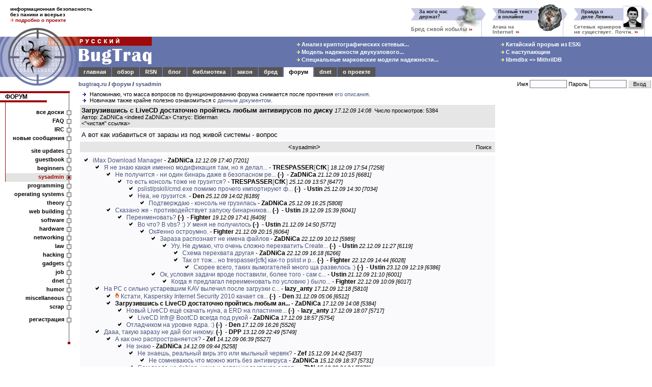

--- FILE ---
content_type: text/html; charset=windows-1251
request_url: https://bugtraq.ru/cgi-bin/forum.mcgi?type=sb&b=16&m=158363
body_size: 9384
content:
<html>
<head>
<title>
BugTraq.Ru: форум / sysadmin / Загрузившись с LiveCD достаточно пройтись любым антивирусов по диску
</title>

<meta http-equiv=Content-Type content="text/html; charset=windows-1251">
<meta name="viewport" content="width=device-width, initial-scale=1">
<meta http-equiv="Content-language" content="ru">
<meta property="og:image" content="//bugtraq.ru/i/bq250x250t.png">
<meta name="theme-color" content="#6574AB">
<link href="https://plus.google.com/105144782412677563336/" rel="publisher" />
<link rel="icon" type="image/png" href="//bugtraq.ru/i/bq160x160.png">
<link rel="shortcut icon" type="image/ico" href="/favicon.ico" />
<link rel="search" type="application/opensearchdescription+xml" title="Поиск на BugTraq.Ru" href="//bugtraq.ru/opensearch.xml">
<link rel="alternate" type="application/rss+xml" href="http://feeds.bugtraq.ru/rsn" title="BugTraq.Ru: RSN">
<link rel="alternate" type="application/rss+xml" href="http://feeds.bugtraq.ru/bqlj" title="BugTraq.Ru: блог">
<link rel="alternate" type="application/rss+xml" href="http://feeds.bugtraq.ru/bqblog" title="BugTraq.Ru: обзор">
<link rel="alternate" type="application/rss+xml" href="http://feeds.bugtraq.ru/bqbred" title="BugTraq.Ru: БСК">
<link rel="stylesheet" type="text/css" href="/bq.css">
<link rel="home" href="/">
<link rel="copyright" href="/about/">
<link rel="manifest" href="/manifest.json">
<script src="https://cdn.onesignal.com/sdks/OneSignalSDK.js" async></script>
<script>
	var OneSignal = OneSignal || [];
	OneSignal.push(["init", {
			appId: "e2fd5f6b-0fac-4107-9361-ee634c426221",
			autoRegister: true,
			welcomeNotification: {
			title: 'BugTraq.Ru',
			message: 'Спасибо за подписку!'
		},
		promptOptions: {
			showCredit: false, // Hide Powered by OneSignal
			actionMessage: 'хочет показывать уведомления:',
			exampleNotificationTitleDesktop: 'Пример уведомления',
			exampleNotificationMessageDesktop: 'Ваше устройство подписано на уведомления',
			exampleNotificationTitleMobile: ' Пример уведомления',
			exampleNotificationMessageMobile: 'Ваше устройство подписано на уведомления',
			exampleNotificationCaption: '(можно отписаться в любой момент)',
			acceptButtonText: 'Продолжить'.toUpperCase(),
			cancelButtonText: 'Нет, спасибо'.toUpperCase()
		},
		notifyButton: {
			enable: true,
			enable: true,
			size: 'medium',
			theme: 'default',
			position: 'bottom-left',
			prenotify: true,
			showCredit: false,
			offset: {
				bottom: '30px',
				left: '50px', // Only applied if bottom-left
				right: '0px' // Only applied if bottom-right
			},
			text: {
				'tip.state.unsubscribed': 'Подписаться на уведомления',
				'tip.state.subscribed': "Вы подписаны на уведомления",
				'tip.state.blocked': "Вы заблокировали уведомления",
				'message.prenotify': 'Щелкните, чтобы подписаться на уведомления',
				'message.action.subscribed': "Спасибо за подписку!",
				'message.action.resubscribed': "Вы подписаны на уведомления",
				'message.action.unsubscribed': "Вы больше не будете получать уведомления",
				'dialog.main.title': 'Управлять подпиской',
				'dialog.main.button.subscribe': 'ПОДПИСАТЬСЯ',
				'dialog.main.button.unsubscribe': 'ОТПИСАТЬСЯ',
				'dialog.blocked.title': 'Разблокировать подписку',
				'dialog.blocked.message': "Следуйте этим инструкциям, чтобы разрешить уведомления:"
			}
		}
	}]);
	OneSignal.push(["setDefaultTitle", "BugTraq.Ru"]);
</script>
<style>
<!--
body {font-family: arial,sans-serif; font-size: 10pt;}
.hd {display:none;}
ul { list-style-image: url(//bugtraq.ru/i/an.gif);margin-bottom:0px;margin-top:0px;margin-left:22px;padding-left:0px;}

-->
</style>
<script type="text/javascript">
window.onload = function () 
{
	if(window.innerWidth < 400)
	{
		window.scrollBy(140, 0);
	}
}
</script>

<script src=/js/menu3.js></script>
<link rel="alternate" type="application/rss+xml" href="http://feeds.bugtraq.ru/bqforum" title="BugTraq.Ru: Forum RSS (новые темы)">
<link rel="alternate" type="application/rss+xml" href="http://feeds.bugtraq.ru/bqfull" title="BugTraq.Ru: Forum RSS (все сообщения)">
</head>
<body bgcolor=white leftMargin=0 topMargin=0 marginwidth="0" marginheight="0">
<table width="100%" border=0 cellpadding="0" cellspacing="0">
	<tr>
		<td width="221" height="52" colspan="2" style="padding-top:10px;padding-left:20px;padding-bottom:5px;font-weight:bold;font-size:10px">
информационная безопасность<br>
без паники и всерьез<br>
<a href="/about/" style="text-decoration:none"><img src=/i/ao.gif width=7 height=7 border=0>&nbsp;<b><font color=#9c0a0e>подробно о проекте</font></b></a><!--begin of Top100--><a href="http://top100.rambler.ru/top100/"><img src="http://counter.rambler.ru/top100.cnt?229319" alt="Rambler's Top100" width=1 height=1 border=0></a><!--end of Top100 code-->
		</td>
		<td width="100%" height="72" colspan="2" rowspan="2" align=right valign=bottom style="padding-right:5px;"><nobr><a href="/cgi-bin/bq.mcgi?id=87"><img src="/bq/87.gif" width=160 height=65 title="За кого нас держат?" alt="За кого нас держат?" border=0></a><a href="/cgi-bin/bq.mcgi?id=88"><img src="/bq/88.gif" width=160 height=65 title="Атака на Internet" alt="Атака на Internet" border=0></a><a href="/cgi-bin/bq.mcgi?id=130"><img src="/bq/130.gif" width=160 height=65 title="Сетевые кракеры и правда о деле Левина" alt="Сетевые кракеры и правда о деле Левина" border=0></a></nobr></td>
	</tr>
	<tr>
		<td valign=bottom><img src="/i/bg1.gif" width="154" height="20" alt=""></td>
		<td><img src="/i/t.gif" width="154" height="20" alt=""></td>
	</tr>                  
	<tr bgcolor="#6574AB">
		<td rowspan="3" valign="top" bgcolor=white><table border=0 width=154 cellpadding=0 cellspacing=0><tr><td><a href="//bugtraq.ru/"><img src="/i/bg2.gif" alt="BugTraq.Ru" border="0" height="79" width="154"></a></td></tr><td valign="top"><a href="//bugtraq.ru/"><img src="/i/bg3.gif" border="0" height="20" width="154"></a></td></tr></table></td>
		<td valign=top colspan=2 bgcolor="#6574AB"><a href=/><img src="/i/title.gif" width="144" height="60" alt="Русский BugTraq" border=0></a></td>
		<td width="100%" height="60" align=center style="padding-left:10%;" bgcolor="#6574AB">
<table border=0><tr><td><nobr><a href="//bugtraq.ru/library/crypto/tls.html" class=mt title="Анализ криптографических сетевых протоколов транспортного уровня"><img src=/i/ay.gif width=7 height=7 border=0>&nbsp;Анализ криптографических сетевых...</a>&nbsp;</nobr><br>
<nobr><a href="//bugtraq.ru/library/internals/dualnodecluster.html" class=mt title="Модель надежности двухузлового кластера высокой готовности"><img src=/i/ay.gif width=7 height=7 border=0>&nbsp;Модель надежности двухузлового...</a>&nbsp;</nobr><br>
<nobr><a href="//bugtraq.ru/library/internals/markovspecialraid.html" class=mt title="Специальные марковские модели надежности отказоустойчивых систем хранения данных"><img src=/i/ay.gif width=7 height=7 border=0>&nbsp;Специальные марковские модели надежности...</a>&nbsp;</nobr><br>
</td><td width="20%"><img height=1 src="/i/t.gif" width=10></td><td><nobr><a href="//bugtraq.ru/rsn/archive/2026/01/01.html" class=mt title="Китайский прорыв из ESXi"><img src=/i/ay.gif width=7 height=7 border=0>&nbsp;Китайский прорыв из ESXi</a>&nbsp;</nobr><br>
<nobr><a href="//bugtraq.ru/rsn/archive/2025/12/03.html" class=mt title="С наступающим"><img src=/i/ay.gif width=7 height=7 border=0>&nbsp;С наступающим</a>&nbsp;</nobr><br>
<nobr><a href="//bugtraq.ru/rsn/archive/2025/12/02.html" class=mt title="libmdbx =&gt; MithrilDB"><img src=/i/ay.gif width=7 height=7 border=0>&nbsp;libmdbx =&gt; MithrilDB</a>&nbsp;</nobr><br>
</td></tr></table>
		</td>
	</tr>
	<tr>
		<td width="100%" height="19" colspan="3" bgcolor="#6574AB" valign=bottom>
<table width=100% border=0 cellspacing=0 cellpadding=1 bgcolor="#6574AB"><tr align=center>
<td class=tdm><a href="//bugtraq.ru/" class=mt>главная</a></td><td></td>
<td class=tdm><a href="//bugtraq.ru/review/" class=mt>обзор</a></td><td></td>
<td class=tdm><a href="//bugtraq.ru/rsn/" class=mt>RSN</a></td><td></td>
<td class=tdm><a href="//bugtraq.ru/lj/" class=mt>блог</a></td><td></td>
<td class=tdm><a href="//bugtraq.ru/library/" class=mt>библиотека</a></td><td></td>
<td class=tdm><a href="//bugtraq.ru/law/" class=mt>закон</a></td><td></td>
<td class=tdm><a href="//bugtraq.ru/bred/" class=mt>бред</a></td><td></td>
<td class=tdma><a href="//bugtraq.ru/forum/" class=mta>форум</a></td><td></td>
<td class=tdm><a href="//bugtraq.ru/dnet/" class=mt>dnet</a></td><td></td>
<td class=tdm><a href="//bugtraq.ru/about/" class=mt>о&nbsp;проекте</a></td><td></td>

<td width=100%><img src=/i/t.gif width=1 height=17 border=0></td>
</tr></table>
		</td>
	</tr>
	<tr>
		<td valign=top style="padding-top:8px;padding-bottom:8px;font-weight:bold;font-size:11px" colspan=2 bgcolor=white>
		<nobr><a href="/">bugtraq.ru</a> / <a href="/forum/">форум</a>
/ <a href="/cgi-bin/forum.mcgi?type=sb&b=16">sysadmin</a>                </nobr></td>
		<td align=right bgcolor=white>
<table border=0 cellpadding=1 cellspacing=1>
<form action="/cgi-bin/forum.mcgi" method=post>
<input type=hidden name=type value=sb>
<input type=hidden name=b value=16>
<input type=hidden name=m value=158363>
<input type=hidden name=page value=0>
<tr>
<td class=ml>
<nobr>Имя <input type=text name=name class="field" size=10 maxlength=50 value=""></nobr>
</td>
<td class=ml>
<nobr>Пароль <input type=password name=password  class="field" size=10 maxlength=50></nobr>
</td>
<td>
<input type="submit" value=" Вход " class="button">
</td></tr>
</form>
</td></tr></table></td></tr></table>
<table width="100%" border="0" cellpadding="0" cellspacing="0">
<tr><td valign=top>
<!-- left menu-->
<table width=140 border=0 cellpadding=0 cellspacing=0>
<tr>
<td bgcolor=#9c0a0e><img src=/i/t.gif width=11 height=4 border=0></td>
<td bgcolor=#9c0a0e><img src=/i/t.gif width=120 height=4 border=0></td>
<td bgcolor=#9c0a0e><img src=/i/st.gif width=9 height=4 border=0></td>
</tr>
<tr>
<td class=tmc colspan=2><a href="/forum/" class=hmltitle>ФОРУМ</a></td>
<td background=/i/rl.gif valign=top><img src=/i/tw.gif width=9 height=1 border=0></td>
</tr>
<tr>
<td bgcolor=#9c0a0e colspan=2 align=right><img src=/i/tw.gif width=30% height=4 border=0></td>
<td background=/i/rl.gif></td>
</tr>
<tr>
<td colspan=2><img src=/i/l.gif width=11 height=12></td>
<td background=/i/rl.gif valign=middle></td>
</tr>

<tr><td background=/i/l.gif><img src=/i/l.gif width=11 height=1></td><td class=tmb><a href="/cgi-bin/forum.mcgi?type=sb" class=hml>все доски</a></td><td background=/i/rl.gif valign=middle><img src=/i/sq.gif width=9 height=9 border=0 title=""></td></tr>
<tr><td background=/i/l.gif><img src=/i/l.gif width=11 height=1></td><td class=tmb><a href="/cgi-bin/forum.mcgi?type=faq" class=hml>FAQ</a></td><td background=/i/rl.gif valign=middle><img src=/i/sq.gif width=9 height=9 border=0 title=""></td></tr>
<tr><td background=/i/l.gif><img src=/i/l.gif width=11 height=1></td><td class=tmb><a href="/cgi-bin/forum.mcgi?type=irc" class=hml>IRC</a></td><td background=/i/rl.gif valign=middle><img src=/i/sq.gif width=9 height=9 border=0 title=""></td></tr>
<tr><td background=/i/l.gif><img src=/i/l.gif width=11 height=1></td><td class=tmb><a href="/cgi-bin/forum.mcgi?type=sn" class=hml>новые сообщения</a></td><td background=/i/rl.gif valign=middle><img src=/i/sq.gif width=9 height=9 border=0 title=""></td></tr>
<tr><td colspan=2><img src=/i/l.gif width=11 height=8></td><td background=/i/rl.gif></td></tr>
<tr><td background=/i/l.gif><img src=/i/l.gif width=11 height=1></td><td class=tmb><a href="/cgi-bin/forum.mcgi?type=sb&b=17" class=hml>site updates</a></td><td background=/i/rl.gif valign=middle><img src=/i/sq.gif width=9 height=9 border=0 title=""></td></tr>
<tr><td background=/i/l.gif><img src=/i/l.gif width=11 height=1></td><td class=tmb><a href="/cgi-bin/forum.mcgi?type=sb&b=14" class=hml>guestbook</a></td><td background=/i/rl.gif valign=middle><img src=/i/sq.gif width=9 height=9 border=0 title=""></td></tr>
<tr><td background=/i/l.gif><img src=/i/l.gif width=11 height=1></td><td class=tmb><a href="/cgi-bin/forum.mcgi?type=sb&b=20" class=hml>beginners</a></td><td background=/i/rl.gif valign=middle><img src=/i/sq.gif width=9 height=9 border=0 title=""></td></tr>
<tr><td background=/i/l.gif><img src=/i/l.gif width=11 height=1></td><td class=tms><a href="/cgi-bin/forum.mcgi?type=sb&b=16" class=mts>sysadmin</a></td><td background=/i/rls.gif><img src=/i/sqs.gif width=9 height=9 border=0 title=""></td></tr>
<tr><td class=tma colspan=2><a href="/cgi-bin/forum.mcgi?type=sb&b=2" class=hml>programming</a></td><td background=/i/rl.gif valign=middle><img src=/i/sq.gif width=9 height=9 border=0 title=""></td></tr>
<tr><td class=tma colspan=2><a href="/cgi-bin/forum.mcgi?type=sb&b=21" class=hml>operating systems</a></td><td background=/i/rl.gif valign=middle><img src=/i/sq.gif width=9 height=9 border=0 title=""></td></tr>
<tr><td class=tma colspan=2><a href="/cgi-bin/forum.mcgi?type=sb&b=15" class=hml>theory</a></td><td background=/i/rl.gif valign=middle><img src=/i/sq.gif width=9 height=9 border=0 title=""></td></tr>
<tr><td class=tma colspan=2><a href="/cgi-bin/forum.mcgi?type=sb&b=19" class=hml>web building</a></td><td background=/i/rl.gif valign=middle><img src=/i/sq.gif width=9 height=9 border=0 title=""></td></tr>
<tr><td class=tma colspan=2><a href="/cgi-bin/forum.mcgi?type=sb&b=5" class=hml>software</a></td><td background=/i/rl.gif valign=middle><img src=/i/sq.gif width=9 height=9 border=0 title=""></td></tr>
<tr><td class=tma colspan=2><a href="/cgi-bin/forum.mcgi?type=sb&b=7" class=hml>hardware</a></td><td background=/i/rl.gif valign=middle><img src=/i/sq.gif width=9 height=9 border=0 title=""></td></tr>
<tr><td class=tma colspan=2><a href="/cgi-bin/forum.mcgi?type=sb&b=4" class=hml>networking</a></td><td background=/i/rl.gif valign=middle><img src=/i/sq.gif width=9 height=9 border=0 title=""></td></tr>
<tr><td class=tma colspan=2><a href="/cgi-bin/forum.mcgi?type=sb&b=13" class=hml>law</a></td><td background=/i/rl.gif valign=middle><img src=/i/sq.gif width=9 height=9 border=0 title=""></td></tr>
<tr><td class=tma colspan=2><a href="/cgi-bin/forum.mcgi?type=sb&b=6" class=hml>hacking</a></td><td background=/i/rl.gif valign=middle><img src=/i/sq.gif width=9 height=9 border=0 title=""></td></tr>
<tr><td class=tma colspan=2><a href="/cgi-bin/forum.mcgi?type=sb&b=9" class=hml>gadgets</a></td><td background=/i/rl.gif valign=middle><img src=/i/sq.gif width=9 height=9 border=0 title=""></td></tr>
<tr><td class=tma colspan=2><a href="/cgi-bin/forum.mcgi?type=sb&b=10" class=hml>job</a></td><td background=/i/rl.gif valign=middle><img src=/i/sq.gif width=9 height=9 border=0 title=""></td></tr>
<tr><td class=tma colspan=2><a href="/cgi-bin/forum.mcgi?type=sb&b=1" class=hml>dnet</a></td><td background=/i/rl.gif valign=middle><img src=/i/sq.gif width=9 height=9 border=0 title=""></td></tr>
<tr><td class=tma colspan=2><a href="/cgi-bin/forum.mcgi?type=sb&b=18" class=hml>humor</a></td><td background=/i/rl.gif valign=middle><img src=/i/sq.gif width=9 height=9 border=0 title=""></td></tr>
<tr><td class=tma colspan=2><a href="/cgi-bin/forum.mcgi?type=sb&b=8" class=hml>miscellaneous</a></td><td background=/i/rl.gif valign=middle><img src=/i/sq.gif width=9 height=9 border=0 title=""></td></tr>
<tr><td class=tma colspan=2><a href="/cgi-bin/forum.mcgi?type=sb&b=12" class=hml>scrap</a></td><td background=/i/rl.gif valign=middle><img src=/i/sq.gif width=9 height=9 border=0 title=""></td></tr>
<tr><td colspan=2><img src=/i/t.gif width=11 height=8></td><td background=/i/rl.gif></td></tr>
<tr><td class=tma colspan=2><a href="/cgi-bin/forum.mcgi?type=register" class=hml>регистрация</a></td><td background=/i/rl.gif valign=middle><img src=/i/sq.gif width=9 height=9 border=0 title=""></td></tr>
<tr>
<td colspan=2><img src=/i/t.gif width=11 height=40></td>
<td background=/i/rl.gif valign=bottom align=center><img src=/i/sqr.gif width=7 height=7></td>
</tr>
</table>
<!-- /left menu-->
<center>
<br>
<br>
<br>
<br>

<br>
<span class=ml><b>Легенда:</b></span>
</center>
<nobr>&nbsp;<img src="/img/inew.gif" width=13 height=10 title="новое сообщение" border=0> <span class=ml>новое сообщение</span></nobr>
<br><nobr>&nbsp;<img src="/img/iclosed.gif" width=13 height=10 title="закрытая нитка" border=0> <span class=ml>закрытая нитка</span></nobr>
<br><nobr>&nbsp;<img src="/img/inc.gif" width=13 height=10 title="новое сообщение в закрытой нитке" border=0> <span class=ml>новое сообщение</span></nobr>
<br><nobr>&nbsp;<img src="/img/dot.gif" width=13 height=1 title="новое сообщение в закрытой нитке" border=0> <span class=ml>в закрытой нитке</span></nobr>
<br><nobr>&nbsp;<img src="/img/iold.gif" width=13 height=10 title="старое сообщение" border=0> <span class=ml>старое сообщение</span></nobr>
<center><script type="text/javascript">
<!--
var _acic={dataProvider:10};(function(){var e=document.createElement("script");e.type="text/javascript";e.async=true;e.src="//www.acint.net/aci.js";var t=document.getElementsByTagName("script")[0];t.parentNode.insertBefore(e,t)})()
//-->
</script>
</center>
        <img src="/img/dot.gif" border=0 width=134 height=1>
		</td>
<td valign=top align=center width=100% style="padding-left:14px;padding-right:5px">
<div align=left><ul class=ml>
<li class=ml>Напоминаю, что масса вопросов по функционированию форума снимается после прочтения <a href="//bugtraq.ru/cgi-bin/forum.mcgi?type=sm">его описания</a>.
<li class=ml>Новичкам также крайне полезно ознакомиться с <a href="//bugtraq.ru/forum/faq/general/smart-questions.html">данным документом</a>.
</ul></div>
<table width=100%  border=0 cellpadding=3 cellspacing=3>
<tr>
<td bgcolor=#E6E6E6 width=100% align=left>
<b>Загрузившись с LiveCD достаточно пройтись любым антивирусов по диску</b>  <span class=ml><i>17.12.09 14:08</i>&nbsp;&nbsp;Число просмотров: 5384</span>
<br><span class=ml>Автор: ZaDNiCa &lt;indeed ZaDNiCa&gt; Статус: Elderman</span>
<table width=100% border=0 cellpadding=0 cellspacing=0>
<tr>
<td align=left width=50% class=ml>&lt;<a href="/forum/full/2009/sysadmin/158363.html" class=hml>"чистая" ссылка</a>&gt;</td>
<td align=right width=50% class=ml></td>
</tr>
</table>
</td>
</tr><tr>
<td bgcolor=#FAFAFC width=100% align=left>
А вот как избавиться от заразы из под живой системы - вопрос
</td>
</tr>
<form action="/cgi-bin/forum.mcgi" method=post>
<input type=hidden name=type value=dosearch>
<input type=hidden name=b value=16>
<input type=hidden name=rn1160565153 value="18.225.195.13">

<tr><td bgcolor=#E6E6E6 width=100% align=center class=ml>
<table border=0 cellpadding=0 cellspacing=0 width=100%><tr>
<td width=100><img src="/img/dot.gif" height=1 width=100></td>
<td width=100% align=center>
&lt;<a href="/cgi-bin/forum.mcgi?type=sb&b=16" class=hml>sysadmin</a>&gt;</td>
<td width=100><nobr><a href="/cgi-bin/forum.mcgi?type=search" class=hml>Поиск</a>&nbsp;</nobr></td>
</tr></table>
</td></tr>
</form>

</table>
<table width=100%  border=0 cellpadding=3 cellspacing=3><tr><td bgcolor=#FAFAFC width=100%><ul><li class=old> <a href="/cgi-bin/forum.mcgi?type=sb&b=16&m=158324">iMax Download Manager</a> - <b>ZaDNiCa</b> <span class=ml><i>12.12.09 17:40 [7201]</i></span><ul><li class=old> <a href="/cgi-bin/forum.mcgi?type=sb&b=16&m=158385" title="Я не знаю какая именно модификация там, но я делал следующим...">Я не знаю какая именно модификация там, но я делал...</a> - <b>TRESPASSER<font color=gray>[</font>CfK<font color=gray>]</font></b> <span class=ml><i>18.12.09 17:54 [7258]</i></span><ul><li class=old> <a href="/cgi-bin/forum.mcgi?type=sb&b=16&m=158399" title="Не получится - ни один бинарь даже в безопасном режиме не грузится">Не получится - ни один бинарь даже в безопасном ре...</a>&nbsp;<b>(-)</b>&nbsp; - <b>ZaDNiCa</b> <span class=ml><i>21.12.09 10:15 [6681]</i></span><ul><li class=old> <a href="/cgi-bin/forum.mcgi?type=sb&b=16&m=158422">то есть консоль тоже не грузится?</a> - <b>TRESPASSER<font color=gray>[</font>CfK<font color=gray>]</font></b> <span class=ml><i>25.12.09 13:57 [6477]</i></span><ul><li class=old> <a href="/cgi-bin/forum.mcgi?type=sb&b=16&m=158425" title="pslist/pskill/cmd.exe помимо прочего импортируют функции user32.dll, так что при заявленном механизме подгрузки заразы также имеем полруки. У тебя был явно другой штамм :)">pslist/pskill/cmd.exe помимо прочего импортируют ф...</a>&nbsp;<b>(-)</b>&nbsp; - <b>Ustin</b> <span class=ml><i>25.12.09 14:30 [7034]</i></span><li class=old> <a href="/cgi-bin/forum.mcgi?type=sb&b=16&m=158423">Неа, не грузится.</a> - <b>Den</b> <span class=ml><i>25.12.09 14:02 [6189]</i></span><ul><li class=old> <a href="/cgi-bin/forum.mcgi?type=sb&b=16&m=158426">Подтверждаю - консоль не грузилась</a> - <b>ZaDNiCa</b> <span class=ml><i>25.12.09 16:25 [5808]</i></span></ul></ul></ul><li class=old> <a href="/cgi-bin/forum.mcgi?type=sb&b=16&m=158388" title="Сказано же - противодействует запуску бинарников. Вопрос: как запустить tasklist?">Сказано же - противодействует запуску бинарников...</a>&nbsp;<b>(-)</b>&nbsp; - <b>Ustin</b> <span class=ml><i>19.12.09 15:39 [6041]</i></span><ul><li class=old> <a href="/cgi-bin/forum.mcgi?type=sb&b=16&m=158389">Переименовать?</a>&nbsp;<b>(-)</b>&nbsp; - <b>Fighter</b> <span class=ml><i>19.12.09 17:41 [6409]</i></span><ul><li class=old> <a href="/cgi-bin/forum.mcgi?type=sb&b=16&m=158400">Во что? В vbs? :) У меня не получилось</a>&nbsp;<b>(-)</b>&nbsp; - <b>Ustin</b> <span class=ml><i>21.12.09 14:50 [5772]</i></span><ul><li class=old> <a href="/cgi-bin/forum.mcgi?type=sb&b=16&m=158401">Ох#енно остроумно.</a> - <b>Fighter</b> <span class=ml><i>21.12.09 20:15 [6064]</i></span><ul><li class=old> <a href="/cgi-bin/forum.mcgi?type=sb&b=16&m=158407">Зараза распознает не имена файлов</a> - <b>ZaDNiCa</b> <span class=ml><i>22.12.09 10:12 [5989]</i></span><ul><li class=old> <a href="/cgi-bin/forum.mcgi?type=sb&b=16&m=158408" title="Угу. Не думаю, что очень сложно перехватить CreateProcess(Ex) и иже с ними, вися в винлогоне.">Угу. Не думаю, что очень сложно перехватить Create...</a>&nbsp;<b>(-)</b>&nbsp; - <b>Ustin</b> <span class=ml><i>22.12.09 11:27 [6119]</i></span><ul><li class=old> <a href="/cgi-bin/forum.mcgi?type=sb&b=16&m=158410">Схема перехвата другая</a> - <b>ZaDNiCa</b> <span class=ml><i>22.12.09 16:18 [6266]</i></span><li class=old> <a href="/cgi-bin/forum.mcgi?type=sb&b=16&m=158409" title="Так от тож... но trespasser[cfk] как-то pslist и pskill запускал. может штамм другой был?">Так от тож... но trespasser[cfk] как-то pslist и p...</a>&nbsp;<b>(-)</b>&nbsp; - <b>Fighter</b> <span class=ml><i>22.12.09 14:44 [6028]</i></span><ul><li class=old> <a href="/cgi-bin/forum.mcgi?type=sb&b=16&m=158415">Скорее всего, таких вымогателей много ща развелось :)</a>&nbsp;<b>(-)</b>&nbsp; - <b>Ustin</b> <span class=ml><i>23.12.09 12:19 [6386]</i></span></ul></ul></ul><li class=old> <a href="/cgi-bin/forum.mcgi?type=sb&b=16&m=158403">Ок, условия задачи вроде поставили, более того - сам с...</a> - <b>Ustin</b> <span class=ml><i>21.12.09 21:10 [6001]</i></span><ul><li class=old> <a href="/cgi-bin/forum.mcgi?type=sb&b=16&m=158406" title="Когда я предлагал переименовать  по условию ) было известно что pslist и pskill запускаются...">Когда я предлагал переименовать  по условию ) было...</a> - <b>Fighter</b> <span class=ml><i>22.12.09 10:09 [6017]</i></span></ul></ul></ul></ul></ul></ul><li class=old> <a href="/cgi-bin/forum.mcgi?type=sb&b=16&m=158362">На РС с сильно устаревшим KAV вылечил после загрузки с...</a> - <b>lazy_anty</b> <span class=ml><i>17.12.09 12:18 [5810]</i></span><ul><li class=old><img src=/img/fl.png width=8 height=12 border=0 alt="(!)"> <a href="/cgi-bin/forum.mcgi?type=sb&b=16&m=158495" title="Кстати, Kaspersky Internet Security 2010 качает свой &quot;LiveCD&quot; (rescuecd.iso) и обновляет на нем базы">Кстати, Kaspersky Internet Security 2010 качает св...</a>&nbsp;<b>(-)</b>&nbsp; - <b>Den</b> <span class=ml><i>31.12.09 05:06 [6512]</i></span><li class=old> <b>Загрузившись с LiveCD достаточно пройтись любым ан...</b> - <b>ZaDNiCa</b> <span class=ml><i>17.12.09 14:08 [5384]</i></span><ul><li class=old> <a href="/cgi-bin/forum.mcgi?type=sb&b=16&m=158368" title="Новый LiveCD ещё скачать нуна, а ERD на пластинке + свои мозги всегда с собой.">Новый LiveCD ещё скачать нуна, а ERD на пластинке...</a>&nbsp;<b>(-)</b>&nbsp; - <b>lazy_anty</b> <span class=ml><i>17.12.09 18:07 [5717]</i></span><ul><li class=old> <a href="/cgi-bin/forum.mcgi?type=sb&b=16&m=158369">LiveCD Infr@ BootCD всегда под рукой</a> - <b>ZaDNiCa</b> <span class=ml><i>17.12.09 18:57 [5754]</i></span></ul><li class=old> <a href="/cgi-bin/forum.mcgi?type=sb&b=16&m=158366">Отладчиком на уровне ядра. :)</a>&nbsp;<b>(-)</b>&nbsp; - <b>Den</b> <span class=ml><i>17.12.09 16:26 [5526]</i></span></ul></ul><li class=old> <a href="/cgi-bin/forum.mcgi?type=sb&b=16&m=158328">Дааа, такую заразу не дай бог никому.</a>&nbsp;<b>(-)</b>&nbsp; - <b>DPP</b> <span class=ml><i>13.12.09 22:49 [5749]</i></span><ul><li class=old> <a href="/cgi-bin/forum.mcgi?type=sb&b=16&m=158332">А как оно распространяется?</a> - <b>Zef</b> <span class=ml><i>14.12.09 06:39 [5527]</i></span><ul><li class=old> <a href="/cgi-bin/forum.mcgi?type=sb&b=16&m=158333">Не знаю</a> - <b>ZaDNiCa</b> <span class=ml><i>14.12.09 09:44 [5258]</i></span><ul><li class=old> <a href="/cgi-bin/forum.mcgi?type=sb&b=16&m=158347">Не знаешь, реальный вирь это или мыльный червяк?</a> - <b>Zef</b> <span class=ml><i>15.12.09 14:42 [5437]</i></span><ul><li class=old> <a href="/cgi-bin/forum.mcgi?type=sb&b=16&m=158355">Не сомневаюсь что можно жить без антивируса</a> - <b>ZaDNiCa</b> <span class=ml><i>15.12.09 18:37 [5731]</i></span></ul><li class=old> <a href="/cgi-bin/forum.mcgi?type=sb&b=16&m=158340" title="Сам везде на debian, жене и детям жалостливо оставил Vist'у...">Сам везде на debian, жене и детям жалостливо остав...</a> - <b>ZhN</b> <span class=ml><i>15.12.09 04:34 [5879]</i></span><ul><li class=old> <a href="/cgi-bin/forum.mcgi?type=sb&b=16&m=158343" title="Кто же будет ваять программное разводилово для непопулярной оси?">Кто же будет ваять программное разводилово для неп...</a>&nbsp;<b>(-)</b>&nbsp; - <b>Den</b> <span class=ml><i>15.12.09 11:22 [5552]</i></span><ul><li class=old> <a href="/cgi-bin/forum.mcgi?type=sb&b=16&m=158348">Вставай, проклятьем зафлейменный! Холиварчик начинаем?</a>&nbsp;<b>(-)</b>&nbsp; - <b>Zef</b> <span class=ml><i>15.12.09 15:04 [6654]</i></span><ul><li class=old> <a href="/cgi-bin/forum.mcgi?type=sb&b=16&m=158351">А смысл?</a>&nbsp;<a href="http://www.liveinternet.ru/stat/bugtraq.ru/oses.html?period=month" target=_blank title="http://www.liveinternet.ru/stat/bugtraq.ru/oses.html?period=month" rel="nofollow">[url]</a> - <b>Den</b> <span class=ml><i>15.12.09 17:24 [5381]</i></span><li class=old> <a href="/cgi-bin/forum.mcgi?type=sb&b=16&m=158349">Почему нет, тем более что нормальный(и бесплатный, и...</a> - <b>Winer</b> <span class=ml><i>15.12.09 17:19 [5731]</i></span><ul><li class=old> <a href="/cgi-bin/forum.mcgi?type=sb&b=16&m=158356" title="Хэккиры отакуют! &quot;netsh trace capture=yes&quot; не судьба была сделать?">Хэккиры отакуют! &quot;netsh trace capture=yes&quot; не судь...</a> - <b>amirul</b> <span class=ml><i>15.12.09 21:27 [5985]</i></span><ul><li class=old> <a href="/cgi-bin/forum.mcgi?type=sb&b=16&m=158360" title="netsh trace capture=yes работает на вин7 (на ХП и Висте - нет)">netsh trace capture=yes работает на вин7 (на ХП и...</a>&nbsp;<b>(-)</b>&nbsp; - <b>ZaDNiCa</b> <span class=ml><i>16.12.09 17:08 [6118]</i></span><li class=old> <a href="/cgi-bin/forum.mcgi?type=sb&b=16&m=158358">C:\Documents and Settings\user&gt;netsh trace</a> - <b>Winer</b> <span class=ml><i>16.12.09 08:37 [7426]</i></span></ul><li class=old> <a href="/cgi-bin/forum.mcgi?type=sb&b=16&m=158350">Это шутка?</a>&nbsp;<b>(-)</b>&nbsp; - <b>Den</b> <span class=ml><i>15.12.09 17:22 [5632]</i></span><ul><li class=old> <a href="/cgi-bin/forum.mcgi?type=sb&b=16&m=158352">Нет. Всё, что я видел из бесплатного и работающего под...</a> - <b>Winer</b> <span class=ml><i>15.12.09 17:32 [5884]</i></span><ul><li class=old> <a href="/cgi-bin/forum.mcgi?type=sb&b=16&m=158353">:) неповезло...</a> - <b>Den</b> <span class=ml><i>15.12.09 17:36 [5468]</i></span><ul><li class=old> <a href="/cgi-bin/forum.mcgi?type=sb&b=16&m=158354">У меня не работает. А портированный работает, и в...</a> - <b>Winer</b> <span class=ml><i>15.12.09 17:38 [5763]</i></span></ul></ul></ul></ul></ul></ul></ul></ul></ul></ul></ul></ul></td></tr></table><br><br>
<br>
</td>
<td width=200 valign=top><br><br><script async src="//pagead2.googlesyndication.com/pagead/js/adsbygoogle.js"></script>
<!-- MainSide -->
<ins class="adsbygoogle"
     style="display:inline-block;width:300px;height:600px"
     data-ad-client="ca-pub-6446545730837400"
     data-ad-slot="7864012169"></ins>
<script>
(adsbygoogle = window.adsbygoogle || []).push({});
</script>
</td>
</tr>
<tr>
<td align=center>

<br>
<!-- Rating@Mail.ru counter -->
<script type="text/javascript">
var _tmr = window._tmr || (window._tmr = []);
_tmr.push({id: "186533", type: "pageView", start: (new Date()).getTime()});
(function (d, w, id) {
  if (d.getElementById(id)) return;
  var ts = d.createElement("script"); ts.type = "text/javascript"; ts.async = true; ts.id = id;
  ts.src = (d.location.protocol == "https:" ? "https:" : "http:") + "//top-fwz1.mail.ru/js/code.js";
  var f = function () {var s = d.getElementsByTagName("script")[0]; s.parentNode.insertBefore(ts, s);};
  if (w.opera == "[object Opera]") { d.addEventListener("DOMContentLoaded", f, false); } else { f(); }
})(document, window, "topmailru-code");
</script><noscript><div style="position:absolute;left:-10000px;">
<img src="//top-fwz1.mail.ru/counter?id=186533;js=na" style="border:0;" height="1" width="1" alt="Рейтинг@Mail.ru" />
</div></noscript>
<!-- //Rating@Mail.ru counter -->
<!--Openstat-->
<span id="openstat1"></span>
<script type="text/javascript">
var openstat = { counter: 1, next: openstat };
(function(d, t, p) {
var j = d.createElement(t); j.async = true; j.type = "text/javascript";
j.src = ("https:" == p ? "https:" : "http:") + "//openstat.net/cnt.js";
var s = d.getElementsByTagName(t)[0]; s.parentNode.insertBefore(j, s);
})(document, "script", document.location.protocol);
</script>
<!--/Openstat-->
<a href="http://top100.rambler.ru/top100/">
<img src="//images.rambler.ru/top100/w2.gif" alt="Rambler's Top100" width=88 height=31 border=0></a>
<br>
<!-- Rating@Mail.ru logo -->
<a href="http://top.mail.ru/jump?from=186533">
<img src="//top-fwz1.mail.ru/counter?id=186533;t=317;l=1" 
style="border:0;" height="15" width="88" alt="Рейтинг@Mail.ru" /></a>
<!-- //Rating@Mail.ru logo -->
<br>
<!--LiveInternet counter--><script type="text/javascript"><!--
document.write("<a href='http://www.liveinternet.ru/click' "+
"target=_blank><img src='//counter.yadro.ru/hit?t26.10;r"+
escape(document.referrer)+((typeof(screen)=="undefined")?"":
";s"+screen.width+"*"+screen.height+"*"+(screen.colorDepth?
screen.colorDepth:screen.pixelDepth))+";u"+escape(document.URL)+
";"+Math.random()+
"' alt='' title='LiveInternet: показано число посетителей за сегодня' "+
"border=0 width=88 height=15><\/a>")//--></script><!--/LiveInternet-->
<br><br>
</td><td align=center valign=bottom style="padding-left:14px;padding-bottom:2px;padding-right:5px"$colspan>

        </td>
	</tr>
</table>
<table width=100% border=0 cellpadding=0 cellspacing=0 bgcolor="#6574AB">
<tr>
<td width="45%" valign="middle" class=mt>
<nobr>&nbsp;&nbsp;<a href="/about/#copyright" target=_self class=hmt><font color=white>Copyright &copy; 2001-2026 Dmitry Leonov</font></a></nobr>
</td>
<td width=10% valign=middle align=center class=mt>
<nobr>&nbsp;&nbsp;Page build time: 0 s&nbsp;&nbsp;</nobr>
</td>
<td width="45%" valign="middle" align=right class=mt>
<nobr>Design: Vadim Derkach&nbsp;&nbsp;</nobr>
</td>
</tr>
</table>
</body>
</html>


--- FILE ---
content_type: text/html; charset=utf-8
request_url: https://www.google.com/recaptcha/api2/aframe
body_size: 246
content:
<!DOCTYPE HTML><html><head><meta http-equiv="content-type" content="text/html; charset=UTF-8"></head><body><script nonce="bv_eIcmphQzOuBd1rbq0Ow">/** Anti-fraud and anti-abuse applications only. See google.com/recaptcha */ try{var clients={'sodar':'https://pagead2.googlesyndication.com/pagead/sodar?'};window.addEventListener("message",function(a){try{if(a.source===window.parent){var b=JSON.parse(a.data);var c=clients[b['id']];if(c){var d=document.createElement('img');d.src=c+b['params']+'&rc='+(localStorage.getItem("rc::a")?sessionStorage.getItem("rc::b"):"");window.document.body.appendChild(d);sessionStorage.setItem("rc::e",parseInt(sessionStorage.getItem("rc::e")||0)+1);localStorage.setItem("rc::h",'1768661937622');}}}catch(b){}});window.parent.postMessage("_grecaptcha_ready", "*");}catch(b){}</script></body></html>